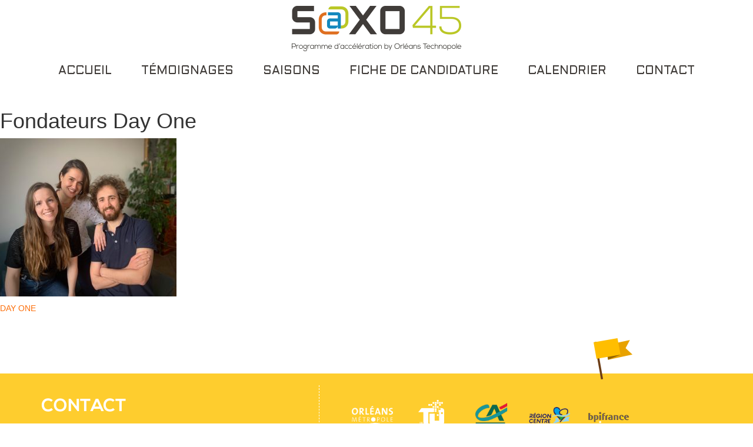

--- FILE ---
content_type: text/html; charset=UTF-8
request_url: https://www.saxo45.fr/entreprise/2020-2021/day-one/fondateurs-day-one/
body_size: 6152
content:
<!DOCTYPE html>
<html lang="fr-FR">
<head>
<meta charset="UTF-8">
<meta name="viewport" content="width=device-width, initial-scale=1">
<link rel="profile" href="http://gmpg.org/xfn/11">

<meta name='robots' content='index, follow, max-image-preview:large, max-snippet:-1, max-video-preview:-1' />

	<!-- This site is optimized with the Yoast SEO plugin v19.2 - https://yoast.com/wordpress/plugins/seo/ -->
	<title>Fondateurs Day One - Saxo45</title>
	<link rel="canonical" href="https://www.saxo45.fr/wp-content/uploads/2021/03/Fondateurs-Day-One.jpg" />
	<meta property="og:locale" content="fr_FR" />
	<meta property="og:type" content="article" />
	<meta property="og:title" content="Fondateurs Day One - Saxo45" />
	<meta property="og:url" content="https://www.saxo45.fr/wp-content/uploads/2021/03/Fondateurs-Day-One.jpg" />
	<meta property="og:site_name" content="Saxo45" />
	<meta property="article:modified_time" content="2021-03-22T12:37:17+00:00" />
	<meta property="og:image" content="https://www.saxo45.fr/wp-content/uploads/2021/03/Fondateurs-Day-One.jpg" />
	<meta property="og:image:width" content="3024" />
	<meta property="og:image:height" content="2712" />
	<meta property="og:image:type" content="image/jpeg" />
	<meta name="author" content="avillieu0958" />
	<meta name="twitter:card" content="summary" />
	<script type="application/ld+json" class="yoast-schema-graph">{"@context":"https://schema.org","@graph":[{"@type":"WebSite","@id":"https://www.saxo45.fr/#website","url":"https://www.saxo45.fr/","name":"Saxo45","description":"","potentialAction":[{"@type":"SearchAction","target":{"@type":"EntryPoint","urlTemplate":"https://www.saxo45.fr/?s={search_term_string}"},"query-input":"required name=search_term_string"}],"inLanguage":"fr-FR"},{"@type":"WebPage","@id":"https://www.saxo45.fr/wp-content/uploads/2021/03/Fondateurs-Day-One.jpg#webpage","url":"https://www.saxo45.fr/wp-content/uploads/2021/03/Fondateurs-Day-One.jpg","name":"Fondateurs Day One - Saxo45","isPartOf":{"@id":"https://www.saxo45.fr/#website"},"datePublished":"2021-03-22T12:31:23+00:00","dateModified":"2021-03-22T12:37:17+00:00","breadcrumb":{"@id":"https://www.saxo45.fr/wp-content/uploads/2021/03/Fondateurs-Day-One.jpg#breadcrumb"},"inLanguage":"fr-FR","potentialAction":[{"@type":"ReadAction","target":["https://www.saxo45.fr/wp-content/uploads/2021/03/Fondateurs-Day-One.jpg"]}]},{"@type":"BreadcrumbList","@id":"https://www.saxo45.fr/wp-content/uploads/2021/03/Fondateurs-Day-One.jpg#breadcrumb","itemListElement":[{"@type":"ListItem","position":1,"name":"Accueil","item":"https://www.saxo45.fr/"},{"@type":"ListItem","position":2,"name":"DAY ONE","item":"https://www.saxo45.fr/entreprise/2020-2021/day-one/"},{"@type":"ListItem","position":3,"name":"Fondateurs Day One"}]}]}</script>
	<!-- / Yoast SEO plugin. -->


<link rel='dns-prefetch' href='//assets.juicer.io' />
<link rel='dns-prefetch' href='//use.fontawesome.com' />
<link rel='dns-prefetch' href='//s.w.org' />
<link rel="alternate" type="application/rss+xml" title="Saxo45 &raquo; Flux" href="https://www.saxo45.fr/feed/" />
<script type="text/javascript">
window._wpemojiSettings = {"baseUrl":"https:\/\/s.w.org\/images\/core\/emoji\/14.0.0\/72x72\/","ext":".png","svgUrl":"https:\/\/s.w.org\/images\/core\/emoji\/14.0.0\/svg\/","svgExt":".svg","source":{"concatemoji":"https:\/\/www.saxo45.fr\/wp-includes\/js\/wp-emoji-release.min.js?ver=6.0.11"}};
/*! This file is auto-generated */
!function(e,a,t){var n,r,o,i=a.createElement("canvas"),p=i.getContext&&i.getContext("2d");function s(e,t){var a=String.fromCharCode,e=(p.clearRect(0,0,i.width,i.height),p.fillText(a.apply(this,e),0,0),i.toDataURL());return p.clearRect(0,0,i.width,i.height),p.fillText(a.apply(this,t),0,0),e===i.toDataURL()}function c(e){var t=a.createElement("script");t.src=e,t.defer=t.type="text/javascript",a.getElementsByTagName("head")[0].appendChild(t)}for(o=Array("flag","emoji"),t.supports={everything:!0,everythingExceptFlag:!0},r=0;r<o.length;r++)t.supports[o[r]]=function(e){if(!p||!p.fillText)return!1;switch(p.textBaseline="top",p.font="600 32px Arial",e){case"flag":return s([127987,65039,8205,9895,65039],[127987,65039,8203,9895,65039])?!1:!s([55356,56826,55356,56819],[55356,56826,8203,55356,56819])&&!s([55356,57332,56128,56423,56128,56418,56128,56421,56128,56430,56128,56423,56128,56447],[55356,57332,8203,56128,56423,8203,56128,56418,8203,56128,56421,8203,56128,56430,8203,56128,56423,8203,56128,56447]);case"emoji":return!s([129777,127995,8205,129778,127999],[129777,127995,8203,129778,127999])}return!1}(o[r]),t.supports.everything=t.supports.everything&&t.supports[o[r]],"flag"!==o[r]&&(t.supports.everythingExceptFlag=t.supports.everythingExceptFlag&&t.supports[o[r]]);t.supports.everythingExceptFlag=t.supports.everythingExceptFlag&&!t.supports.flag,t.DOMReady=!1,t.readyCallback=function(){t.DOMReady=!0},t.supports.everything||(n=function(){t.readyCallback()},a.addEventListener?(a.addEventListener("DOMContentLoaded",n,!1),e.addEventListener("load",n,!1)):(e.attachEvent("onload",n),a.attachEvent("onreadystatechange",function(){"complete"===a.readyState&&t.readyCallback()})),(e=t.source||{}).concatemoji?c(e.concatemoji):e.wpemoji&&e.twemoji&&(c(e.twemoji),c(e.wpemoji)))}(window,document,window._wpemojiSettings);
</script>
<style type="text/css">
img.wp-smiley,
img.emoji {
	display: inline !important;
	border: none !important;
	box-shadow: none !important;
	height: 1em !important;
	width: 1em !important;
	margin: 0 0.07em !important;
	vertical-align: -0.1em !important;
	background: none !important;
	padding: 0 !important;
}
</style>
	<link rel='stylesheet' id='juicerstyle-css'  href='//assets.juicer.io/embed.css?ver=6.0.11' type='text/css' media='all' />
<link rel='stylesheet' id='wp-block-library-css'  href='https://www.saxo45.fr/wp-includes/css/dist/block-library/style.min.css?ver=6.0.11' type='text/css' media='all' />
<style id='global-styles-inline-css' type='text/css'>
body{--wp--preset--color--black: #000000;--wp--preset--color--cyan-bluish-gray: #abb8c3;--wp--preset--color--white: #ffffff;--wp--preset--color--pale-pink: #f78da7;--wp--preset--color--vivid-red: #cf2e2e;--wp--preset--color--luminous-vivid-orange: #ff6900;--wp--preset--color--luminous-vivid-amber: #fcb900;--wp--preset--color--light-green-cyan: #7bdcb5;--wp--preset--color--vivid-green-cyan: #00d084;--wp--preset--color--pale-cyan-blue: #8ed1fc;--wp--preset--color--vivid-cyan-blue: #0693e3;--wp--preset--color--vivid-purple: #9b51e0;--wp--preset--gradient--vivid-cyan-blue-to-vivid-purple: linear-gradient(135deg,rgba(6,147,227,1) 0%,rgb(155,81,224) 100%);--wp--preset--gradient--light-green-cyan-to-vivid-green-cyan: linear-gradient(135deg,rgb(122,220,180) 0%,rgb(0,208,130) 100%);--wp--preset--gradient--luminous-vivid-amber-to-luminous-vivid-orange: linear-gradient(135deg,rgba(252,185,0,1) 0%,rgba(255,105,0,1) 100%);--wp--preset--gradient--luminous-vivid-orange-to-vivid-red: linear-gradient(135deg,rgba(255,105,0,1) 0%,rgb(207,46,46) 100%);--wp--preset--gradient--very-light-gray-to-cyan-bluish-gray: linear-gradient(135deg,rgb(238,238,238) 0%,rgb(169,184,195) 100%);--wp--preset--gradient--cool-to-warm-spectrum: linear-gradient(135deg,rgb(74,234,220) 0%,rgb(151,120,209) 20%,rgb(207,42,186) 40%,rgb(238,44,130) 60%,rgb(251,105,98) 80%,rgb(254,248,76) 100%);--wp--preset--gradient--blush-light-purple: linear-gradient(135deg,rgb(255,206,236) 0%,rgb(152,150,240) 100%);--wp--preset--gradient--blush-bordeaux: linear-gradient(135deg,rgb(254,205,165) 0%,rgb(254,45,45) 50%,rgb(107,0,62) 100%);--wp--preset--gradient--luminous-dusk: linear-gradient(135deg,rgb(255,203,112) 0%,rgb(199,81,192) 50%,rgb(65,88,208) 100%);--wp--preset--gradient--pale-ocean: linear-gradient(135deg,rgb(255,245,203) 0%,rgb(182,227,212) 50%,rgb(51,167,181) 100%);--wp--preset--gradient--electric-grass: linear-gradient(135deg,rgb(202,248,128) 0%,rgb(113,206,126) 100%);--wp--preset--gradient--midnight: linear-gradient(135deg,rgb(2,3,129) 0%,rgb(40,116,252) 100%);--wp--preset--duotone--dark-grayscale: url('#wp-duotone-dark-grayscale');--wp--preset--duotone--grayscale: url('#wp-duotone-grayscale');--wp--preset--duotone--purple-yellow: url('#wp-duotone-purple-yellow');--wp--preset--duotone--blue-red: url('#wp-duotone-blue-red');--wp--preset--duotone--midnight: url('#wp-duotone-midnight');--wp--preset--duotone--magenta-yellow: url('#wp-duotone-magenta-yellow');--wp--preset--duotone--purple-green: url('#wp-duotone-purple-green');--wp--preset--duotone--blue-orange: url('#wp-duotone-blue-orange');--wp--preset--font-size--small: 13px;--wp--preset--font-size--medium: 20px;--wp--preset--font-size--large: 36px;--wp--preset--font-size--x-large: 42px;}.has-black-color{color: var(--wp--preset--color--black) !important;}.has-cyan-bluish-gray-color{color: var(--wp--preset--color--cyan-bluish-gray) !important;}.has-white-color{color: var(--wp--preset--color--white) !important;}.has-pale-pink-color{color: var(--wp--preset--color--pale-pink) !important;}.has-vivid-red-color{color: var(--wp--preset--color--vivid-red) !important;}.has-luminous-vivid-orange-color{color: var(--wp--preset--color--luminous-vivid-orange) !important;}.has-luminous-vivid-amber-color{color: var(--wp--preset--color--luminous-vivid-amber) !important;}.has-light-green-cyan-color{color: var(--wp--preset--color--light-green-cyan) !important;}.has-vivid-green-cyan-color{color: var(--wp--preset--color--vivid-green-cyan) !important;}.has-pale-cyan-blue-color{color: var(--wp--preset--color--pale-cyan-blue) !important;}.has-vivid-cyan-blue-color{color: var(--wp--preset--color--vivid-cyan-blue) !important;}.has-vivid-purple-color{color: var(--wp--preset--color--vivid-purple) !important;}.has-black-background-color{background-color: var(--wp--preset--color--black) !important;}.has-cyan-bluish-gray-background-color{background-color: var(--wp--preset--color--cyan-bluish-gray) !important;}.has-white-background-color{background-color: var(--wp--preset--color--white) !important;}.has-pale-pink-background-color{background-color: var(--wp--preset--color--pale-pink) !important;}.has-vivid-red-background-color{background-color: var(--wp--preset--color--vivid-red) !important;}.has-luminous-vivid-orange-background-color{background-color: var(--wp--preset--color--luminous-vivid-orange) !important;}.has-luminous-vivid-amber-background-color{background-color: var(--wp--preset--color--luminous-vivid-amber) !important;}.has-light-green-cyan-background-color{background-color: var(--wp--preset--color--light-green-cyan) !important;}.has-vivid-green-cyan-background-color{background-color: var(--wp--preset--color--vivid-green-cyan) !important;}.has-pale-cyan-blue-background-color{background-color: var(--wp--preset--color--pale-cyan-blue) !important;}.has-vivid-cyan-blue-background-color{background-color: var(--wp--preset--color--vivid-cyan-blue) !important;}.has-vivid-purple-background-color{background-color: var(--wp--preset--color--vivid-purple) !important;}.has-black-border-color{border-color: var(--wp--preset--color--black) !important;}.has-cyan-bluish-gray-border-color{border-color: var(--wp--preset--color--cyan-bluish-gray) !important;}.has-white-border-color{border-color: var(--wp--preset--color--white) !important;}.has-pale-pink-border-color{border-color: var(--wp--preset--color--pale-pink) !important;}.has-vivid-red-border-color{border-color: var(--wp--preset--color--vivid-red) !important;}.has-luminous-vivid-orange-border-color{border-color: var(--wp--preset--color--luminous-vivid-orange) !important;}.has-luminous-vivid-amber-border-color{border-color: var(--wp--preset--color--luminous-vivid-amber) !important;}.has-light-green-cyan-border-color{border-color: var(--wp--preset--color--light-green-cyan) !important;}.has-vivid-green-cyan-border-color{border-color: var(--wp--preset--color--vivid-green-cyan) !important;}.has-pale-cyan-blue-border-color{border-color: var(--wp--preset--color--pale-cyan-blue) !important;}.has-vivid-cyan-blue-border-color{border-color: var(--wp--preset--color--vivid-cyan-blue) !important;}.has-vivid-purple-border-color{border-color: var(--wp--preset--color--vivid-purple) !important;}.has-vivid-cyan-blue-to-vivid-purple-gradient-background{background: var(--wp--preset--gradient--vivid-cyan-blue-to-vivid-purple) !important;}.has-light-green-cyan-to-vivid-green-cyan-gradient-background{background: var(--wp--preset--gradient--light-green-cyan-to-vivid-green-cyan) !important;}.has-luminous-vivid-amber-to-luminous-vivid-orange-gradient-background{background: var(--wp--preset--gradient--luminous-vivid-amber-to-luminous-vivid-orange) !important;}.has-luminous-vivid-orange-to-vivid-red-gradient-background{background: var(--wp--preset--gradient--luminous-vivid-orange-to-vivid-red) !important;}.has-very-light-gray-to-cyan-bluish-gray-gradient-background{background: var(--wp--preset--gradient--very-light-gray-to-cyan-bluish-gray) !important;}.has-cool-to-warm-spectrum-gradient-background{background: var(--wp--preset--gradient--cool-to-warm-spectrum) !important;}.has-blush-light-purple-gradient-background{background: var(--wp--preset--gradient--blush-light-purple) !important;}.has-blush-bordeaux-gradient-background{background: var(--wp--preset--gradient--blush-bordeaux) !important;}.has-luminous-dusk-gradient-background{background: var(--wp--preset--gradient--luminous-dusk) !important;}.has-pale-ocean-gradient-background{background: var(--wp--preset--gradient--pale-ocean) !important;}.has-electric-grass-gradient-background{background: var(--wp--preset--gradient--electric-grass) !important;}.has-midnight-gradient-background{background: var(--wp--preset--gradient--midnight) !important;}.has-small-font-size{font-size: var(--wp--preset--font-size--small) !important;}.has-medium-font-size{font-size: var(--wp--preset--font-size--medium) !important;}.has-large-font-size{font-size: var(--wp--preset--font-size--large) !important;}.has-x-large-font-size{font-size: var(--wp--preset--font-size--x-large) !important;}
</style>
<link rel='stylesheet' id='kl_testimonials/frontend/kl_testimonials-css'  href='https://www.saxo45.fr/wp-content/plugins/kl-testimonials/assets/dist/css/front.css?ver=6.0.11' type='text/css' media='all' />
<link rel='stylesheet' id='kl_testimonials/slick/kl_testimonials-css'  href='https://www.saxo45.fr/wp-content/plugins/kl-testimonials/assets/dist/vendor/slick.css?ver=6.0.11' type='text/css' media='all' />
<link rel='stylesheet' id='kl_testimonials/slick-theme/kl_testimonials-css'  href='https://www.saxo45.fr/wp-content/plugins/kl-testimonials/assets/dist/vendor/slick-theme.css?ver=6.0.11' type='text/css' media='all' />
<link rel='stylesheet' id='wp-pagenavi-css'  href='https://www.saxo45.fr/wp-content/plugins/wp-pagenavi/pagenavi-css.css?ver=2.70' type='text/css' media='all' />
<link rel='stylesheet' id='parent-style-css'  href='https://www.saxo45.fr/wp-content/themes/kreenoot/style.css?ver=6.0.11' type='text/css' media='all' />
<link rel='stylesheet' id='kreenoot-style-css'  href='https://www.saxo45.fr/wp-content/themes/kreenoot-child/style.css?ver=6.0.11' type='text/css' media='all' />
<link rel='stylesheet' id='bootstrap-css-css'  href='https://www.saxo45.fr/wp-content/themes/kreenoot/css/bootstrap.min.css?ver=20160923' type='text/css' media='all' />
<link rel='stylesheet' id='bootstrap-slick-css-css'  href='https://www.saxo45.fr/wp-content/themes/kreenoot/css/slick.css?ver=20170411' type='text/css' media='all' />
<link rel='stylesheet' id='bootstrap-slick-theme-css'  href='https://www.saxo45.fr/wp-content/themes/kreenoot/css/slick-theme.css?ver=20170411' type='text/css' media='all' />
<link rel='stylesheet' id='bootstrap-layout-css'  href='https://www.saxo45.fr/wp-content/themes/kreenoot/css/layout.css?ver=20170410' type='text/css' media='all' />
<link rel='stylesheet' id='bootstrap-dl-menu-css'  href='https://www.saxo45.fr/wp-content/themes/kreenoot/css/component.css?ver=20170411' type='text/css' media='all' />
<script type='text/javascript' src='https://www.saxo45.fr/wp-includes/js/jquery/jquery.min.js?ver=3.6.0' id='jquery-core-js'></script>
<script type='text/javascript' src='https://www.saxo45.fr/wp-includes/js/jquery/jquery-migrate.min.js?ver=3.3.2' id='jquery-migrate-js'></script>
<script type='text/javascript' src='//assets.juicer.io/embed-no-jquery.js?ver=6.0.11' id='juicerembed-js'></script>
<link rel="https://api.w.org/" href="https://www.saxo45.fr/wp-json/" /><link rel="alternate" type="application/json" href="https://www.saxo45.fr/wp-json/wp/v2/media/498" /><link rel="EditURI" type="application/rsd+xml" title="RSD" href="https://www.saxo45.fr/xmlrpc.php?rsd" />
<link rel="wlwmanifest" type="application/wlwmanifest+xml" href="https://www.saxo45.fr/wp-includes/wlwmanifest.xml" /> 
<link rel='shortlink' href='https://www.saxo45.fr/?p=498' />
<link rel="alternate" type="application/json+oembed" href="https://www.saxo45.fr/wp-json/oembed/1.0/embed?url=https%3A%2F%2Fwww.saxo45.fr%2Fentreprise%2F2020-2021%2Fday-one%2Ffondateurs-day-one%2F" />
<link rel="alternate" type="text/xml+oembed" href="https://www.saxo45.fr/wp-json/oembed/1.0/embed?url=https%3A%2F%2Fwww.saxo45.fr%2Fentreprise%2F2020-2021%2Fday-one%2Ffondateurs-day-one%2F&#038;format=xml" />
<link href="https://fonts.googleapis.com/css?family=Roboto:100,300,400,500,700,900" rel="stylesheet"><link href="https://fonts.googleapis.com/css?family=Aldrich" rel="stylesheet"><link rel="icon" href="https://www.saxo45.fr/wp-content/uploads/2022/07/favicon-saxo45.png" sizes="32x32" />
<link rel="icon" href="https://www.saxo45.fr/wp-content/uploads/2022/07/favicon-saxo45.png" sizes="192x192" />
<link rel="apple-touch-icon" href="https://www.saxo45.fr/wp-content/uploads/2022/07/favicon-saxo45.png" />
<meta name="msapplication-TileImage" content="https://www.saxo45.fr/wp-content/uploads/2022/07/favicon-saxo45.png" />
</head>

<body class="attachment attachment-template-default single single-attachment postid-498 attachmentid-498 attachment-jpeg">
<div id="page" class="site">
	<a class="skip-link screen-reader-text" href="#content">Skip to content</a>

	<header id="masthead" class="site-header" role="banner">
		<div class="logo">
			<a href="https://www.saxo45.fr/" rel="home"><img src="https://www.saxo45.fr/wp-content/themes/kreenoot/images/logo.png" alt="Logo S@xo45"></a>

		</div><!-- .site-branding -->

		<nav id="site-navigation" class="main-navigation" role="navigation">
			<button class="menu-toggle" aria-controls="primary-menu" aria-expanded="false">Primary Menu</button>
			<div class="menu-menu-principal-container"><ul id="primary-menu" class="menu"><li id="menu-item-8" class="menu-item menu-item-type-post_type menu-item-object-page menu-item-home menu-item-8"><a href="https://www.saxo45.fr/">Accueil</a></li>
<li id="menu-item-17" class="menu-item menu-item-type-post_type menu-item-object-page menu-item-17"><a href="https://www.saxo45.fr/temoignages/">Témoignages</a></li>
<li id="menu-item-436" class="menu-item menu-item-type-post_type menu-item-object-page menu-item-has-children menu-item-436"><a href="https://www.saxo45.fr/saisons/">Saisons</a>
<ul class="sub-menu">
	<li id="menu-item-1049" class="menu-item menu-item-type-taxonomy menu-item-object-saison menu-item-1049"><a href="https://www.saxo45.fr/entreprise/2024-2025/">2024-2025</a></li>
	<li id="menu-item-915" class="menu-item menu-item-type-taxonomy menu-item-object-saison menu-item-915"><a href="https://www.saxo45.fr/entreprise/2023-2024/">2023-2024</a></li>
	<li id="menu-item-721" class="menu-item menu-item-type-taxonomy menu-item-object-saison menu-item-721"><a href="https://www.saxo45.fr/entreprise/2022-2023/">2022-2023</a></li>
	<li id="menu-item-621" class="menu-item menu-item-type-taxonomy menu-item-object-saison menu-item-621"><a href="https://www.saxo45.fr/entreprise/2021-2022/">2021-2022</a></li>
	<li id="menu-item-422" class="menu-item menu-item-type-taxonomy menu-item-object-saison menu-item-422"><a href="https://www.saxo45.fr/entreprise/2020-2021/">2020-2021</a></li>
	<li id="menu-item-340" class="menu-item menu-item-type-taxonomy menu-item-object-saison menu-item-340"><a href="https://www.saxo45.fr/entreprise/2019-2020/">2019-2020</a></li>
	<li id="menu-item-421" class="menu-item menu-item-type-taxonomy menu-item-object-saison menu-item-421"><a href="https://www.saxo45.fr/entreprise/2018-2019/">2018-2019</a></li>
	<li id="menu-item-202" class="menu-item menu-item-type-taxonomy menu-item-object-saison menu-item-202"><a href="https://www.saxo45.fr/entreprise/2017-2018/">2017-2018</a></li>
	<li id="menu-item-51" class="menu-item menu-item-type-taxonomy menu-item-object-saison menu-item-51"><a href="https://www.saxo45.fr/entreprise/2016-2017/">2016-2017</a></li>
</ul>
</li>
<li id="menu-item-15" class="menu-item menu-item-type-post_type menu-item-object-page menu-item-15"><a href="https://www.saxo45.fr/accueil/fiche-de-pre-inscription/">Fiche de candidature</a></li>
<li id="menu-item-542" class="menu-item menu-item-type-custom menu-item-object-custom menu-item-home menu-item-542"><a href="https://www.saxo45.fr/#calendrier">Calendrier</a></li>
<li id="menu-item-14" class="menu-item menu-item-type-post_type menu-item-object-page menu-item-14"><a href="https://www.saxo45.fr/contact/">Contact</a></li>
</ul></div>		</nav><!-- #site-navigation -->

		<nav id="dl-menu" class="dl-menuwrapper">
			<button class="dl-trigger">Open menu</button>
			<ul id="mobile" class="dl-menu"><li class="menu-item menu-item-type-post_type menu-item-object-page menu-item-home menu-item-8"><a href="https://www.saxo45.fr/">Accueil</a></li>
<li class="menu-item menu-item-type-post_type menu-item-object-page menu-item-17"><a href="https://www.saxo45.fr/temoignages/">Témoignages</a></li>
<li class="menu-item menu-item-type-post_type menu-item-object-page menu-item-has-children menu-item-436"><a href="https://www.saxo45.fr/saisons/">Saisons</a>
<ul class="sub-menu">
	<li class="menu-item menu-item-type-taxonomy menu-item-object-saison menu-item-1049"><a href="https://www.saxo45.fr/entreprise/2024-2025/">2024-2025</a></li>
	<li class="menu-item menu-item-type-taxonomy menu-item-object-saison menu-item-915"><a href="https://www.saxo45.fr/entreprise/2023-2024/">2023-2024</a></li>
	<li class="menu-item menu-item-type-taxonomy menu-item-object-saison menu-item-721"><a href="https://www.saxo45.fr/entreprise/2022-2023/">2022-2023</a></li>
	<li class="menu-item menu-item-type-taxonomy menu-item-object-saison menu-item-621"><a href="https://www.saxo45.fr/entreprise/2021-2022/">2021-2022</a></li>
	<li class="menu-item menu-item-type-taxonomy menu-item-object-saison menu-item-422"><a href="https://www.saxo45.fr/entreprise/2020-2021/">2020-2021</a></li>
	<li class="menu-item menu-item-type-taxonomy menu-item-object-saison menu-item-340"><a href="https://www.saxo45.fr/entreprise/2019-2020/">2019-2020</a></li>
	<li class="menu-item menu-item-type-taxonomy menu-item-object-saison menu-item-421"><a href="https://www.saxo45.fr/entreprise/2018-2019/">2018-2019</a></li>
	<li class="menu-item menu-item-type-taxonomy menu-item-object-saison menu-item-202"><a href="https://www.saxo45.fr/entreprise/2017-2018/">2017-2018</a></li>
	<li class="menu-item menu-item-type-taxonomy menu-item-object-saison menu-item-51"><a href="https://www.saxo45.fr/entreprise/2016-2017/">2016-2017</a></li>
</ul>
</li>
<li class="menu-item menu-item-type-post_type menu-item-object-page menu-item-15"><a href="https://www.saxo45.fr/accueil/fiche-de-pre-inscription/">Fiche de candidature</a></li>
<li class="menu-item menu-item-type-custom menu-item-object-custom menu-item-home menu-item-542"><a href="https://www.saxo45.fr/#calendrier">Calendrier</a></li>
<li class="menu-item menu-item-type-post_type menu-item-object-page menu-item-14"><a href="https://www.saxo45.fr/contact/">Contact</a></li>
</ul>		</nav><!-- #site-navigation -->
	</header><!-- #masthead -->

	<div id="content" class="site-content">

	<div id="primary" class="content-area">
		<main id="main" class="site-main" role="main">

		
<article id="post-498" class="post-498 attachment type-attachment status-inherit hentry">
	<header class="entry-header">
		<h1 class="entry-title">Fondateurs Day One</h1>	</header><!-- .entry-header -->

	<div class="entry-content">
		<p class="attachment"><a href='https://www.saxo45.fr/wp-content/uploads/2021/03/Fondateurs-Day-One.jpg'><img width="300" height="269" src="https://www.saxo45.fr/wp-content/uploads/2021/03/Fondateurs-Day-One-300x269.jpg" class="attachment-medium size-medium" alt="" loading="lazy" srcset="https://www.saxo45.fr/wp-content/uploads/2021/03/Fondateurs-Day-One-300x269.jpg 300w, https://www.saxo45.fr/wp-content/uploads/2021/03/Fondateurs-Day-One-768x689.jpg 768w, https://www.saxo45.fr/wp-content/uploads/2021/03/Fondateurs-Day-One-1024x918.jpg 1024w" sizes="(max-width: 300px) 100vw, 300px" /></a></p>
	</div><!-- .entry-content -->

	<footer class="entry-footer">
			</footer><!-- .entry-footer -->
</article><!-- #post-## -->

	<nav class="navigation post-navigation" aria-label="Publications">
		<h2 class="screen-reader-text">Navigation de l’article</h2>
		<div class="nav-links"><div class="nav-previous"><a href="https://www.saxo45.fr/entreprise/2020-2021/day-one/" rel="prev">DAY ONE</a></div></div>
	</nav>
		</main><!-- #main -->
	</div><!-- #primary -->


</div><!-- #content -->

<footer id="colophon" class="site-footer" role="contentinfo">
	<div class="container">
		<div class="row row-cols">

			<div id="left-footer" class="col-md-5 col-xs-12">
				<section id="text-2" class="widget widget_text"><h2 class="widget-title">Contact</h2>			<div class="textwidget"><p>&#8211; Anne VILLIEU</p>
<p>Responsable Pôle Entreprise et Entrepreneuriat<br />
anne.villieu@tech-orleans.fr &#8211; 02 38 69 80 56</p>
</div>
		</section>			</div><!-- .col-md-5 -->

			<div id="right-footer" class="col-md-7 col-xs-12">
				<div class="partenaires">
					<div class="col-container">

						<div class="col-1-sur-6 p-0-15">
							<img src="https://www.saxo45.fr/wp-content/themes/kreenoot/images/logo-partenaires-Orléans.png" alt="">
						</div><!-- .col-1-sur-6 -->

						<div class="col-1-sur-6 p-0-15">
							<img src="https://www.saxo45.fr/wp-content/themes/kreenoot/images/logo-partenaires-technopole-bl.png" alt="" class="to-logo">
						</div><!-- .col-1-sur-6 -->

						<div class="col-1-sur-6 p-0-15">
							<img src="https://www.saxo45.fr/wp-content/themes/kreenoot/images/logo-partenaires-CA.png" alt="">
						</div><!-- .col-1-sur-6 -->

						<div class="col-1-sur-6 p-0-15">
							<img src="https://www.saxo45.fr/wp-content/themes/kreenoot/images/logo-partenaires-Centre.png" alt="">
						</div><!-- .col-1-sur-6 -->

						<div class="col-1-sur-6 p-0-15 flag">
							<img src="https://www.saxo45.fr/wp-content/themes/kreenoot/images/logo-partenaires-bpi.png" alt="">
						</div><!-- .col-1-sur-6 -->

					</div><!-- .col-container -->

				</div><!-- .partenaires -->
				<div class="financeurs">
					<div class="col-container">
						<div class="col-1">
							<p>La Technopole d'Orléans est financé par :</p>
							<img src="https://www.saxo45.fr/wp-content/themes/kreenoot/images/logos-financeurs-2025.png" alt="">
						</div><!-- .col-1-sur-6 -->

					</div><!-- .col-container -->
				</div><!-- .partenaires -->
				<p><a href="https://www.saxo45.fr/mentions-legales/">Mentions Légales</a><a href="https://www.kiwik.com/" target="_blank" title="Kiwik" rel="nofollow"><img src="https://www.saxo45.fr/wp-content/themes/kreenoot/images/signature.png" alt="Kiwik" class="kwk-logo"></a></p>
			</div><!-- .col-md-7 -->

		</div><!-- .row -->
	</div><!-- .container -->
	<div class="site-info">

	</div><!-- .site-info -->
</footer><!-- #colophon -->
</div><!-- #page -->

<script type='text/javascript' src='https://www.saxo45.fr/wp-content/plugins/kl-testimonials/assets/dist/vendor/slick.min.js' id='kl_testimonials/slick/-js'></script>
<script type='text/javascript' id='kl_testimonials_loadmore-js-extra'>
/* <![CDATA[ */
var kl_testimonials_loadmore_params = {"ajaxurl":"https:\/\/www.saxo45.fr\/wp-admin\/admin-ajax.php","posts":"[]","current_page":"1","max_page":"0"};
var kl_testimonials = {"ajax_url":"https:\/\/www.saxo45.fr\/wp-admin\/admin-ajax.php","loading":"Loading"};
var kl_testimonials_loadmore_params = {"ajaxurl":"https:\/\/www.saxo45.fr\/wp-admin\/admin-ajax.php","posts":"[]","current_page":"1","max_page":"0"};
var kl_testimonials = {"ajax_url":"https:\/\/www.saxo45.fr\/wp-admin\/admin-ajax.php","loading":"Loading"};
var kl_testimonials_loadmore_params = {"ajaxurl":"https:\/\/www.saxo45.fr\/wp-admin\/admin-ajax.php","posts":"[]","current_page":"1","max_page":"0"};
var kl_testimonials = {"ajax_url":"https:\/\/www.saxo45.fr\/wp-admin\/admin-ajax.php","loading":"Loading"};
var kl_testimonials_loadmore_params = {"ajaxurl":"https:\/\/www.saxo45.fr\/wp-admin\/admin-ajax.php","posts":"[]","current_page":"1","max_page":"0"};
var kl_testimonials = {"ajax_url":"https:\/\/www.saxo45.fr\/wp-admin\/admin-ajax.php","loading":"Loading"};
var kl_testimonials_loadmore_params = {"ajaxurl":"https:\/\/www.saxo45.fr\/wp-admin\/admin-ajax.php","posts":"[]","current_page":"1","max_page":"0"};
var kl_testimonials = {"ajax_url":"https:\/\/www.saxo45.fr\/wp-admin\/admin-ajax.php","loading":"Loading"};
/* ]]> */
</script>
<script type='text/javascript' src='https://www.saxo45.fr/wp-content/plugins/kl-testimonials/assets/dist/js/front.min.js' id='kl_testimonials_loadmore-js'></script>
<script type='text/javascript' src='https://www.saxo45.fr/wp-content/themes/kreenoot-child/assets/js/app.js?ver=1.0.0' id='kreenoot-child-js'></script>
<script type='text/javascript' src='https://www.saxo45.fr/wp-content/themes/kreenoot-child/assets/js/fslightbox.js?ver=3.3.1' id='kl-fs-lightbox-js'></script>
<script type='text/javascript' src='https://www.saxo45.fr/wp-content/themes/kreenoot/js/navigation.js?ver=20151215' id='kreenoot-navigation-js'></script>
<script type='text/javascript' src='https://www.saxo45.fr/wp-content/themes/kreenoot/js/bootstrap.min.js?ver=20160923' id='bootstrap-js-js'></script>
<script type='text/javascript' src='https://www.saxo45.fr/wp-content/themes/kreenoot/js/skip-link-focus-fix.js?ver=20151215' id='kreenoot-skip-link-focus-fix-js'></script>
<script type='text/javascript' src='https://www.saxo45.fr/wp-content/themes/kreenoot/js/slick.min.js?ver=20170411' id='kreenoot-slick-js-js'></script>
<script type='text/javascript' src='https://www.saxo45.fr/wp-content/themes/kreenoot/js/modernizr.custom.js?ver=20170411' id='kreenoot-modernizr-js'></script>
<script type='text/javascript' src='https://www.saxo45.fr/wp-content/themes/kreenoot/js/jquery.dlmenu.js?ver=20170411' id='kreenoot-dlmenu-js-js'></script>
<script type='text/javascript' src='https://www.saxo45.fr/wp-content/themes/kreenoot/js/js-custom.js?ver=20170410' id='kreenoot-customJS-js'></script>
<script type='text/javascript' src='https://use.fontawesome.com/ca14a36f02.js?ver=20170411' id='kreenoot-fontaaawesome-js'></script>

</body>

</html>

--- FILE ---
content_type: text/css
request_url: https://www.saxo45.fr/wp-content/plugins/kl-testimonials/assets/dist/css/front.css?ver=6.0.11
body_size: 5691
content:
.kl_testimonials-header__flex{display:-ms-flexbox;display:flex;-ms-flex-align:center;align-items:center}.media-circle img,.media-circle__shadow img{width:100px;max-width:100px;border-radius:9999px !important}.media-circle__shadow img{box-shadow:0 10px 15px -3px rgba(0,0,0,0.1),0 4px 6px -2px rgba(0,0,0,0.05)}.kl_testimonials-infos{margin-left:1rem}.kl_testimonials-infos p{margin:0}.kl_testimonials-infos .kl_testimonials-name{font-weight:bold}.kl_testimonials-infos .kl_testimonials-position{font-style:italic}.testimonial:not(:first-child){margin-top:4rem}.testimonial:not(:first-child) .kl_testimonials-content__bubble{margin-top:2.5rem}.kl_testimonials-content__bubble{padding:1.5rem;border:2px solid var(--principal-color);position:relative;margin-bottom:2.5rem}.kl_testimonials-content__bubble::after{content:url("../images/quote.svg");position:absolute;right:0}.kl_testimonials-content__bubble::before{content:'';width:0;height:0;border-top:25px solid var(--principal-color);border-right:25px solid transparent;position:absolute;left:50px;bottom:-25px}.kl_testimonials_form{display:-ms-flexbox;display:flex;-ms-flex-flow:row wrap;flex-flow:row wrap}.kl_testimonials_form .group-btn{display:-ms-flexbox;display:flex;-ms-flex-align:center;align-items:center}.kl_testimonials_form .group-btn .kl_testimonials_success{color:#2ecc71;margin-left:1rem}.kl_testimonials_form .group-btn .kl_testimonials_error{color:#e74c3c;margin-left:1rem}.input-group{-ms-flex:1 1 100%;flex:1 1 100%;margin-bottom:1rem}.input-group__help{font-size:.875rem;color:#4A5568}.input-group.input-group__half{-ms-flex-preferred-size:50%;flex-basis:50%;max-width:50%}.input-group.input-group__third{-ms-flex-preferred-size:calc(100% / 3);flex-basis:calc(100% / 3);max-width:calc(100% / 3)}.kl_testimonials.theme_carousel{display:-ms-flexbox !important;display:flex !important;-ms-flex-direction:row !important;flex-direction:row !important}@media (max-width: 769px){.kl_testimonials.theme_carousel{-ms-flex-direction:column !important;flex-direction:column !important}}.kl_testimonials.theme_carousel .kl_testimonials-header__slick{height:100%}.kl_testimonials.theme_carousel .kl_testimonials-header__slick .slick-list{height:100% !important}.kl_testimonials.theme_carousel .kl_testimonials-header__slick .slick-list .slick-track{height:100%}.kl_testimonials.theme_carousel .kl_testimonials-header__carousel{width:50%;height:500px !important;position:relative}@media (max-width: 769px){.kl_testimonials.theme_carousel .kl_testimonials-header__carousel{width:100%}}.kl_testimonials.theme_carousel .kl_testimonials-header{display:-ms-flexbox;display:flex;-ms-flex-direction:row;flex-direction:row;height:100%}.kl_testimonials.theme_carousel .kl_testimonials-header .media-big__side{height:100%;width:200px;max-width:200px}.kl_testimonials.theme_carousel .kl_testimonials-header .media-big__side img{object-fit:cover;height:100%}.kl_testimonials.theme_carousel .kl_testimonials-header .kl_testimonials-infos__carousel{display:-ms-flexbox;display:flex;-ms-flex-align:end;align-items:flex-end;margin-bottom:37px}.kl_testimonials.theme_carousel .kl_testimonials-header .kl_testimonials-infos__carousel .kl_testimonials-meta{padding:0.5rem 1rem;width:-webkit-fit-content;width:-moz-fit-content;width:fit-content;margin:0;background-color:var(--principal-color);color:var(--font-color)}.kl_testimonials.theme_carousel .kl_testimonials-content__carousel{width:50%;display:-ms-flexbox;display:flex;-ms-flex-direction:column;flex-direction:column;-ms-flex-pack:center;justify-content:center;-ms-flex-align:center;align-items:center;text-align:center}@media (max-width: 769px){.kl_testimonials.theme_carousel .kl_testimonials-content__carousel{width:100%}}.kl_testimonials.theme_carousel .kl_testimonials-content__carousel .kl_testimonials-content__slick{width:100%;position:relative;height:-webkit-min-content;height:-moz-min-content;height:min-content}.kl_testimonials.theme_carousel .kl_testimonials-content__carousel .kl_testimonials-content__slick::before{content:"";display:block;position:absolute;top:0;left:-45px;height:100%;width:2px;background-color:var(--principal-color)}.kl_testimonials.theme_carousel .kl_testimonials-content__carousel .kl_testimonials-content__slick::after{content:"";display:block;position:absolute;transform:translate(-50%, -50%) rotate(45deg) skew(10deg, 10deg);top:50%;left:-45px;height:24px;width:24px;border:2px solid var(--principal-color);border-bottom-color:var(--principal-color);border-left-color:var(--principal-color);border-bottom-color:#fff;border-left-color:#fff;background-color:#fff}@media (max-width: 769px){.kl_testimonials.theme_carousel .kl_testimonials-content__carousel .kl_testimonials-content__slick{margin-top:4rem;padding-top:4rem}.kl_testimonials.theme_carousel .kl_testimonials-content__carousel .kl_testimonials-content__slick::before{content:"";display:block;position:absolute;top:0;left:0;height:2px;width:100%;background-color:var(--principal-color)}.kl_testimonials.theme_carousel .kl_testimonials-content__carousel .kl_testimonials-content__slick::after{content:"";display:block;position:absolute;transform:translate(-50%, -50%) rotate(45deg) skew(10deg, 10deg);top:0;left:50%;height:24px;width:24px;border:2px solid var(--principal-color);border-left-color:#fff;border-top-color:#fff;background-color:#fff}}.kl_testimonials.theme_carousel .kl_testimonials__carousel-arrow{position:absolute;bottom:0.5%;left:200px}@media (max-width: 769px){.kl_testimonials.theme_carousel .kl_testimonials__carousel-arrow{bottom:3px}}.kl_testimonials.theme_carousel .kl_testimonials__carousel-arrow span{padding:0.5rem 1rem;background-color:var(--principal-color);color:#fff;cursor:pointer;transition:all 0.4s}.kl_testimonials.theme_carousel .kl_testimonials__carousel-arrow span:hover{color:#000}.spinner{display:inline-block;width:100%;height:80px;display:-ms-flexbox;display:flex;-ms-flex-pack:center;justify-content:center;-ms-flex-align:center;align-items:center}.spinner:after{content:" ";display:block;width:64px;height:64px;margin:8px;border-radius:50%;border:6px solid #000;border-color:#000 transparent #000 transparent;animation:lds-dual-ring 1.2s linear infinite}@keyframes lds-dual-ring{0%{transform:rotate(0deg)}100%{transform:rotate(360deg)}}.kl_testimonials-error-message{display:-ms-flexbox;display:flex;-ms-flex-direction:column;flex-direction:column;-ms-flex-pack:center;justify-content:center;-ms-flex-align:center;align-items:center;width:100%;box-shadow:0 20px 25px -5px rgba(0,0,0,0.1),0 10px 10px -5px rgba(0,0,0,0.04);background-color:#FFF;border-radius:.25rem}.kl_testimonials-error-message h3{text-align:center;border-bottom:2px solid #cbd5e0;width:100%;margin:1rem !important}.kl_testimonials-error-message .bold{font-weight:bold}

/*# sourceMappingURL=[data-uri] */


--- FILE ---
content_type: text/css
request_url: https://www.saxo45.fr/wp-content/themes/kreenoot-child/style.css?ver=6.0.11
body_size: 808
content:
/*Theme Name: Kreenoot Child
Theme URI: http://krealab.fr/
Description: Thème enfant du thème Kreenoot
Author: Votre nom ici
Author URI: http://krealab.fr/
Template: kreenoot
Version: 0.1.0
*/

:focus {
  outline: none !important;
}

blockquote.testimonial {
  background: 0 0;
  margin: 10px auto;
  min-height: 80px;
  border: 0;
  padding: 10px;
  text-align: center;
}

.kl_testimonials.theme_list .kl_testimonials-infos {
  margin-left: 0;
  margin-bottom: 10px;
}

.kl_testimonials.theme_list .kl_testimonials-infos span {
  width: 100%;
  display: block;
}

.testimonial__separator {
  position: relative;
  clear: both;
}

.testimonial__separator::before {
  content: "";
  position: absolute;
  bottom: 0;
  left: 25%;
  height: 1px;
  width: 50%;
  background-color: #555555;
}

.kl_testimonials-header__flex {
  float: left;
  max-width: 50%;
  padding-right: 15px;
}

.media-circle img,
.media-circle__shadow img {
  width: auto;
  max-width: 150px;
  border-radius: 5px !important;
  margin: 0 10px 10px 0;
}

.testimonials-carousel .kl_testimonials .media-circle img,
.testimonials-carousel .kl_testimonials .media-circle__shadow img {
  width: auto;
  max-width: 100px;
}

.testimonials-carousel .kl_testimonials .kl_testimonials-infos {
  display: flex;
  flex-direction: row;
  justify-content: center;
  align-items: center;
}

.testimonials-carousel .kl_testimonials .kl_testimonials-infos > cite {
  width: 50%;
  padding: 0 15px;
  text-align: left;
}

.testimonials-carousel .kl_testimonials .kl_testimonials-infos > span {
  width: auto;
  padding: 0 15px;
  width: 50%;
  text-align: right;
}

.testimonials-carousel .kl_testimonials .kl_testimonials-infos > span img {
  margin-left: auto;
  border-radius: 999px !important;
}

#colophon .row-cols {
  display: flex;
  align-items: stretch;
  flex-wrap: wrap;
}

.partenaires .col-container {
  display: flex;
  justify-content: flex-start;
  gap: 15px 0;
}
@media screen and (max-width: 768px) {
  .partenaires .col-container {
    padding: 25px;
  }
}

.partenaires .col-1-sur-6 {
  float: none;
  display: flex;
  align-items: center;
  justify-content: center;
}

.partenaires img {
  max-height: 60px;
  width: auto;
}

.partenaires img.to-logo {
  max-height: 60px;
  width: auto;
}

.financeurs .col-container {
  padding: 0 25px 25px;
}

.financeurs .col-container p {
  text-align: left;
  width: fit-content;
  font-family: "NexaLight", sans-serif;
  margin: 0;
}

.financeurs .col-container img {
  max-height: 60px;
}

@media screen and (max-width: 992px) {
  .kl_testimonials-header__flex {
    float: none;
    max-width: 100%;
    padding-right: 0;
    justify-content: center;
    margin-bottom: 15px;
  }
  .media-circle img,
  .media-circle__shadow img {
    border-radius: 5px !important;
  }
}

.kwk-logo {
    max-width: 35px;
    height: auto;
}


--- FILE ---
content_type: text/css
request_url: https://www.saxo45.fr/wp-content/themes/kreenoot/css/layout.css?ver=20170410
body_size: 3213
content:
/*--------------------------------------------------------------

>>> TABLE OF CONTENTS:

----------------------------------------------------------------

# FONTS

# BUTTONS

# BASE

# NAVIGATION

# NAVIGATION MOBILE

# LOGO

# HEADINGS

# CONTENT

# CORNER

# TESTIMONIALS

# FOOTER

# CAROUSEL

# LIST LINK

# PAGE ENTREPRISE



--------------------------------------------------------------*/



/**

 * FONTS

 */



@font-face {

font-family: 'NexaLight';

src: url('../fonts/Nexa Light.otf') format('truetype');

}



@font-face {

font-family: 'NexaBold';

src: url('../fonts/Nexa Bold.otf') format('truetype');

}



/**

 * BUTTONS

 */



a{

	color: #fc700d;

	text-decoration: none;

}



a:hover{

	color: #fc700d;

	text-decoration: none;

}



a:focus{

	text-decoration: none;

}



a:visited{

	color: #fc700d;

	text-transform: none;

}



#page input[type="submit"]{

	border: 1px solid;

    border-color: #beca33;

    border-radius: 4px;

    background: transparent;

    box-shadow: none;

    color: #beca33;

    font-size: 12px;

    font-size: 1.75rem;

    line-height: 1;

    padding: .6em 1em;

    text-shadow: none;

    display: block !important;

    margin: 0 auto !important;

}



#page input[type="submit"]:hover{

	border: 1px solid;

    border-color: #beca33;

    border-radius: 4px;

    background: #beca33;

    box-shadow: none;

    color: #ffffff;

    font-size: 12px;

    font-size: 1.75rem;

    line-height: 1;

    padding: .6em 1em;

    text-shadow: none;

    display: block !important;

    margin: 0 auto !important;

}



#page .bouton-vert a{

	background-color: transparent;

	border: 1px solid #beca33;

	border-radius: 8px;

	text-transform: uppercase;

	font-family: 'NexaLight', sans-serif;

}



#page .bouton-vert a span{

	color: #beca33 !important;

}



#page .bouton-vert a:hover{

	background-color: #beca33;

	border: 1px solid #beca33;

	border-radius: 8px;

	text-transform: uppercase;



}



#page .bouton-vert a:hover span{

	color: #ffffff !important;

}



#page .bouton-vert-saison {

	text-align: center;

}



#page .bouton-vert-saison a{

	background-color: transparent;

	border: 1px solid #beca33;

	border-radius: 8px;

	padding: 10px 15px;

	display: inline-block;

	margin-bottom: 20px;

	text-decoration: none !important;

	text-transform: uppercase;

	font-family: 'NexaLight', sans-serif;

}



#page .bouton-vert-saison a{

	color: #beca33 !important;

}



#page .bouton-vert-saison a:hover{

	background-color: #beca33;

	border: 1px solid #beca33;

	border-radius: 8px;

	text-transform: uppercase;



}



#page .bouton-vert-saison a:hover{

	color: #ffffff !important;

}



/**

 * BASE

 */



.img-center img{

	display: block;

	margin: 0 auto 20px;

}



.left-col img{

	width: 75%;

	margin: 0 auto;

	display: block;

}



.left-col h3{

	background-color: #beca33;

	color: #ffffff;

	padding: 5px 5px;

}



.left-col p{

	padding: 0px 0px 0px 25px;

}



.left-col .legend{

	color: #ffffff;

	background-color: #0D8CC1;

	padding: 5px;

	width: 75%;

	margin: 0 auto;

}



.slick-track{

	display: flex;

}



.slick-slide{

	height: auto;

}



header{

	position: relative;

    z-index: 99;

}



.entry-content{

	margin: 0;

}



.hentry{

	margin: 0 !important;

}





body:not(.home) #primary{

	padding-bottom: 80px;

}



.green{

	color: #beca33;

	margin-top: 25px;

}



/**

 * NAVIGATION

 */



.main-navigation #primary-menu > li{

	padding-bottom: calc(1.5em + 10px);

}



.main-navigation ul ul{

	top: calc(48px + 1.5em);

	background-color: #ffffff;

}



#primary-menu{

    display: flex;

    justify-content: center;

}



#primary-menu li a{

	font-family: 'Aldrich', sans-serif;

	font-size: 20px;

	color: #403c39;

	text-decoration: none !important;

	text-transform: uppercase;

}



#primary-menu li a:hover{

	color: #beca33;

}



#primary-menu > li.current-menu-item > a::after,

#primary-menu > li.current-menu-parent > a::after{

	content: "";

	border-bottom: 2px dashed  #beca33;

	width: 100%;

	position: absolute;

	bottom: -.5em;

	left: 0;

}



#primary-menu li{

	padding:  10px 25px;

	position: relative;

}



#primary-menu li a{

	position: relative;

}



@media (max-width: 992px){

	.main-navigation{

		display: none;

	}

}



/**

 * NAVIGATION MOBILE

 */



#mobile{

	z-index: 999;

}



#mobile a{

	text-decoration: none !important;

}



@media (min-width: 993px){

	#dl-menu{

		display: none;

	}

}



.cycle-prev,

.cycle-next{

	padding: 15px 25px;

	display: none;

}



.easy-t-cycle-pager{

	display: none;

}



/**

 * LOGO

 */



.logo img{

	display: block;

	margin: 0 auto;

    padding: 10px 25px;

}



/**

 * HEADINGS

 */



.section-titre{

	text-align: center;

	text-transform: uppercase;

	color: #403c39;

	font-size: 30px;

	font-family: 'Aldrich', sans-serif;

}



#page h2 span{

	margin-bottom: 80px;

	display: block;

}



.section-titre h2{

	text-align: center !important;

	font-size: 46px;

}



.section-titre-white{

	text-align: center;

	text-transform: uppercase;

	color: #ffffff;

	font-family: 'Aldrich', sans-serif;

}



.section-titre-white h2{

	text-align: center !important;

	font-size: 46px;

}



#presentation .section-titre-white h2{

	font-size: 33px;

	text-shadow: 2px 2px 10px #000000;

}



.text-presentation{

	font-family: 'NexaLight', sans-serif;

	color: #ffffff;

	font-size: 32px;

}



#calendrier h2{

	text-align: left !important;

	margin-bottom: 0;

}



#calendrier h2 span{

	margin-bottom: 0;

}



#ressources .fl-rich-text span{

	margin-bottom: 15px;

	display: block;

}



@media (max-width: 768px){

	#page h2 span{

		margin-bottom: 20px;

	}



	#calendrier h2 span{

		margin-bottom: 5px;

	}

	.section-titre h2{

		font-size: 26px;

	}

	.section-titre-white h2{

		font-size: 26px;

	}



	#presentation .section-titre-white h2{

		font-size: 17px;

	}



	.text-presentation{

		font-size: 17px;

	}

}



/**

 * CONTENT

 */



.text-presentation strong{

	font-family: 'NexaBold', sans-serif;

}



.text-presentation span{

	background-color: #beca33;

	padding: 5px 10px;

}



#contenu ul,

#ressources ul{

	padding: 0 !important;

	margin: 0 !important;

	list-style-type: none;

}



#contenu ul li,

#ressources ul li{

	padding-left: 15px !important;

	background-image: url('../images/puce-verte.png');

	background-repeat: no-repeat;

	background-position: left top;

}



#calendrier strong{

	text-transform: uppercase;

	color: #beca33;

}



#calendrier .fl-rich-text > div > span{

	margin-bottom: 10px;

	display: block;

}



.text-justify{

	text-align: justify;

	font-family: 'NexaLight', sans-serif;

}



.text-center{

	text-align: center;

}



.text-justify p:first-of-type{

	text-indent: 30px;

}


.data-counter .fl-number-string .fl-number-int {
	font-family: 'Aldrich', sans-serif;
	font-size: 4rem;
}

.data-counter .fl-number-string .fl-number-after-text {
	font-family: 'NexaLight', sans-serif;
	font-size: 1.6rem;
}

#inscriptions-picto {
	position: absolute;
    top: 0;
    right: 0;
    transform: translateX(-50%);
	transition: all .3s;
	-webkit-transition: all .3s;
}

#inscriptions-picto:hover {
	opacity: 0.7;
}

@media (max-width: 768px){

	#inscriptions-picto {
		position: relative;
		transform: none;
	}

}


.title-picto-contenu {
	margin: 0 5px;
}

.title-picto-contenu h3 {
	color: #403c39;
	text-transform: uppercase;
    text-align: center;
    padding: 5px!important;
    font-family: 'NexaLight', sans-serif;
    font-size: 1.8rem!important;
	font-weight: 700;
	line-height: 1.5;
}

.linkedin-btn .fl-button-wrap a.fl-button i {
	font-size: 2.3em!important;
}

.linkedin-btn a.fl-button {
	padding: 5px 24px;
}


/**

 * CORNER

 */



#pour-qui .corner-color{

	position: relative;

	text-align: center;

	padding: 20px 0;

	font-family: 'NexaLight', sans-serif;

}



#pour-qui .fl-col-small:last-of-type .corner-color{

	padding: 10px 0;

}



#pour-qui .corner-color::before{

	content: url('../images/corner-left.png');

	position: absolute;

	bottom: 0;

	left: 10px;

}



#pour-qui .corner-color::after{

	content: url('../images/corner-right.png');

	position: absolute;

	top: 0;

	right: 10px;

}



.corner-color-saison{

	position: relative;

	text-align: center;

	padding: 20px 0;

	font-family: 'NexaLight', sans-serif;

	justify-content: center;

	display: flex;

	align-items: center;

	padding: 0 55px;

	margin-top: 33px;

	min-height: 80px;

	font-size: 17px;

}



.corner-color-saison::before{

	content: url('../images/corner-left.png');

	position: absolute;

	bottom: 0;

	left: 10px;

}



.corner-color-saison::after{

	content: url('../images/corner-right.png');

	position: absolute;

	top: 0;

	right: 10px;

}



#temoignage .fl-col-group{

	display: flex;

	justify-content: center;

	align-items: center;

}



#calendrier .corner-color{

	position: relative;

	padding: 20px 0 20px 30px;

	font-family: 'NexaLight', sans-serif;

}



#calendrier .corner-color::before{

	content: url('../images/corner-left.png');

	position: absolute;

	bottom: 0;

	left: 0px;

}



#calendrier .corner-color::after{

	content: url('../images/corner-right.png');

	position: absolute;

	top: 0;

	right: 0px;

}



.picto-form-pdf .fl-photo-img-png{

	transform: rotate(12deg);

	box-shadow: 5px 5px 20px rgba(0, 0, 0, .3);

}





@media (max-width: 768px){

	#temoignage .fl-col-group{

		display: flex;

		justify-content: center;

		align-items: center;

		flex-direction: column;

	}

}



/**

 * TESTIMONIALS

 */



.testimonial_body,

.testimonial_author{

	text-align: center;

}



.quote-top,

.quote-bottom{

	font-family: 'Aldrich';

	font-size: 28px;

	text-align: center;

	margin: 0;

}



.easy_t_clear{

	position: relative;

}



.easy_t_clear::after{

	content: "";

	position: absolute;

	bottom: 0;

	left: 25%;

	height: 1px;

	width: 50%;

	background-color: #555555;

}



.home .easy_t_clear{

	position: relative;

}



.home .easy_t_clear::after{

	content: "";

	position: absolute;

	bottom: 0;

	left: 25%;

	height: 1px;

	width: 50%;

	background-color: transparent;

}



.testimonial_body .more-link{

	display: none;

}

.testimonial__body { overflow: auto;}

.testimonial__body p {
	text-align: justify;
}

.testimonial__body p.quote-top,
.testimonial__body p.quote-bottom {
	text-align: center;
}

.testimonial__body .kl_testimonials-infos {
	text-align: center;
}


/**

 * FOOTER

 */



#colophon{

	background-color: #fecd2e;

	padding: 20px;

}



#colophon a{

	color: #403c39;
	font-family: "NexaLight", sans-serif;
	text-decoration: none !important;
    font-size: 13px;
}



#colophon a:hover{

	color: #ffffff;

}



#colophon .widget-title{

	color: #ffffff;

	text-transform: uppercase;

	font-family: "NexaBold", sans-serif;

}



#colophon .textwidget p{

	font-family: "NexaLight", sans-serif;

}





#colophon p img{

	margin-left: 10px;

}



#left-footer{

	border-right: 1px dashed #ffffff;

}



#right-footer p{

	display: flex;

	justify-content: center;
	align-items: center;

}



.col-container{

	padding: 25px;

}



.col-container::after{

	content: "";

	display: table;

	clear: both;

}



.col-1-sur-5{

	width: calc(100% / 5);

	float: left;

}



.col-1-sur-6{

	width: calc(100% / 6);

	float: left;

}

.p-0-15{
	padding-left: 15px;
	padding-right: 15px;
}

.p-0-7{
	padding-right: 7px;
}

.p-0-0-0-7{
	padding-left: 7px;
}



.flag{

	position: relative;

}



.flag::before{

	content: url('../images/flag.png');

	position: absolute;

	top: -105px;

	right: 10px;

}



@media (max-width: 768px){

	.flag::before{

		content: "";

	}



	#left-footer{

		border-right: none;

		text-align: center;

	}



	.col-1-sur-5{

		width: calc(100% / 4);

		float: left;

	}



	.col-1-sur-6{

		width: calc(100% / 3);

		float: left;

		min-height: 100px

	}



}



/**

 * CAROUSEL

 */



.carousel .single-entreprise{

	background-color: #555555;

	padding: 0 !important;

	margin: 0 10px;

	color: white;

	font-family: 'NexaLight', sans-serif;

}



.carousel .single-entreprise .img-container.blanc{

	background-color: #ffffff;

	padding: 20px !important;

}

.carousel .single-entreprise .img-container img{

	max-height: 130px;

}



.slick-prev,

.slick-next,

.slick-prev:hover,

.slick-prev:focus,

.slick-next:hover,

.slick-next:focus{

	box-shadow: none;

}



.slick-prev::before{

	content: '\f053';

	font-family: "FontAwesome";

	font-size: 32px;

}



.slick-next::before{

	content: '\f054';

	font-family: "FontAwesome";

	font-size: 32px;

}



.carousel .single-entreprise p{

	margin-bottom: 20px;

	margin-top: 20px;

	padding: 20px;

}



.more-link{

	background-color: transparent;

	border: 1px solid #ffffff;

	position: absolute;

	bottom: 5px;

	right: 10px;

	color: #ffffff;

	text-decoration: none !important;

	padding: 5px 10px;

	display: inline-block;

}



.more-link:hover{

	background-color: #ffffff !important;

	color: #555555 !important;

}



.more-link:visited{

	color: #ffffff;

}



.left-col p{

	font-family: 'NexaLight', sans-serif;

}



.left-col b{

	font-family: 'NexaBold', sans-serif;

}





/**

 * LIST LINK

 */



.row-link a.link{

	text-align: center;

	border: 1px solid #555555;

	border-top: none;

	min-height: 100px;

	color: #ffffff;

	background-color: #555555;

	padding: 5px 25px;

	font-size: 20px;

	display: flex;

	justify-content: center;

	align-items: center;

	width: 100%;

	text-decoration: none !important;

}



.row-link a.link:hover{

	color: #555555;

	background-color: #ffffff;

}



.row-link > div{

	text-align: center;

}



.row-link p{

	margin-top: 25px;

}



.row-link{

	min-height: 60vh;

}



/**

 * PAGE ENTREPRISE

 */



#page .single-entreprise{

	background-color: #555555;

	position: relative;

	margin: 0 10px;

	color: white;

	font-family: 'NexaLight', sans-serif;

}



#page .single-entreprise p{

	padding: 20px;

}



.single-entreprise .img-container.blanc{

	background-color: #ffffff;

}



.single-entreprise .img-container{

	margin-bottom: 15px;

	padding: 20px;

	max-height: 170px;
	min-height: 170px;

	display: -webkit-box;
	display: -ms-flexbox;
	display: flex;
	-webkit-box-pack: center;
	-ms-flex-pack: center;
	        justify-content: center;
	-webkit-box-align: center;
	-ms-flex-align: center;
	        align-items: center;

}



.row-entreprise{

	margin-bottom: 25px;

}



.row-entreprise .single-entreprise{

	min-height: 450px;

	padding-bottom: 50px !important;

}



.row-entreprise .single-entreprise img{

	display: block;

	margin: 0 auto;

	max-height: 130px;
	max-width: 100%;
	width: auto;
	height: auto;

}



.row-entreprise .more-link {

	background-color: transparent;

	border: 1px solid #ffffff;

	position: absolute;

	bottom: 5px;

	right: 10px;

	color: #ffffff;

	text-decoration: none !important;

	padding: 5px 10px;

	display: inline-block;

}







.single-entreprise #content a{

	text-decoration: none !important;

	color: #df6f20 !important;

}



.single-entreprise .actu-ent-container {
	display: flex;
    flex-direction: row;
    flex-wrap: nowrap;
    justify-content: flex-start;
    align-items: flex-start;
    align-content: flex-start;
}

.single-entreprise .actu-ent-container img {
	max-width: 150px;
    height: auto;
    margin-right: 1em;
}


@media (max-width: 768px){

	#page .row-entreprise .col-md-4{

		margin: 10px 0;

	}



	#page .row-entreprise{

		margin-bottom: 0;

	}

}



--- FILE ---
content_type: application/javascript
request_url: https://www.saxo45.fr/wp-content/themes/kreenoot/js/js-custom.js?ver=20170410
body_size: 303
content:
jQuery(function($) { // DOM is now ready and jQuery's $ alias sandboxed

	$('.carousel').slick({
	  	slidesToShow: 3,
	  	slidesToScroll: 1,
	  	autoplay: true,
	  	autoplaySpeed: 2000,
	  	infinite: true,
	  	responsive: [
	    {
	      breakpoint: 992,
	      settings: {
	        slidesToShow: 3,
	        slidesToScroll: 3,
	        infinite: true,
	        dots: true
	      }
	    },
	    {
	      breakpoint: 768,
	      settings: {
	        slidesToShow: 2,
	        slidesToScroll: 2
	      }
	    },
	    {
	      breakpoint: 600,
	      settings: {
	        slidesToShow: 1,
	        slidesToScroll: 1
	      }
	    }]
	});

	$('<p class="quote-top">“</p>').insertBefore('.testimonial_body');
	$('<p class="quote-bottom">”</p>').insertAfter('.testimonial_body');

	$( '#dl-menu' ).dlmenu({
		animationClasses : { classin : 'dl-animate-in-2', classout : 'dl-animate-out-2' }
	});

});


--- FILE ---
content_type: application/javascript
request_url: https://www.saxo45.fr/wp-content/plugins/kl-testimonials/assets/dist/js/front.min.js
body_size: 3980
content:
jQuery(function(t){t(".kl_testimonials_form").length&&t(".kl_testimonials_form").submit(function(e){e.preventDefault();t(".kl_testimonials_form");let i=new FormData(t(this)[0]),s=t(this),l=t(".kl_testimonials_button").text();t.ajax({url:kl_testimonials.ajax_url,method:"POST",data:i,contentType:!1,processData:!1,beforeSend:function(){t(".kl_testimonials_button").text(kl_testimonials.loading)},success:function(e){t(".kl_testimonials_button").text(l),e.success?(t(".group-btn").append(`<span class="kl_testimonials_success">${e.data}</span>`),s[0].reset()):t(".group-btn").append(`<span class="kl_testimonials_error">${e.data}</span>`)},error:function(e){console.log("e",e),t(".kl_testimonials_button").text(l),t(".group-btn").append(`<span class="kl_testimonials_error">${e.data}</span>`)}})})}),jQuery(function(t){t(".kl_testimonials").length}),jQuery(function(t){if(0!=t(".kl_testimonials_infinite_scroll").length){var e=!0;t(window).on("scroll",function(){var i={action:"kl_testimonials_loadmore",query:t(".kl_testimonials_infinite_scroll, .kl_testimonials_loadmore").attr("data-query"),page:kl_testimonials_loadmore_params.current_page,theme:t(".kl_testimonials_infinite_scroll, .kl_testimonials_loadmore").attr("data-theme")};(function(e){if(0==t(".kl_testimonials_infinite_scroll").length)return;var i=t(window).scrollTop(),s=i+t(window).height(),l=t(e).offset().top;return l+t(e).height()<=s&&l>=i})(t(".kl_testimonials_infinite_scroll"))&&1==e&&t.ajax({url:kl_testimonials_loadmore_params.ajaxurl,data:i,type:"POST",beforeSend:function(i){e=!1,t(".kl_testimonials_infinite_scroll").append('<div class="spinner"></div>')},success:function(i){i?(t(".kl_testimonials_infinite_scroll").prev().after(i),t(".spinner").remove(),e=!0,kl_testimonials_loadmore_params.current_page++,kl_testimonials_loadmore_params.current_page==kl_testimonials_loadmore_params.max_page&&t(".kl_testimonials_infinite_scroll").remove()):t(".kl_testimonials_infinite_scroll").remove()}})})}}),jQuery(function(t){t(".kl_testimonials-header__slick").slick({infinite:!0,slidesToShow:1,slidesToScroll:1,dots:!1,adaptiveHeight:!0,swipeToSlide:!0,fade:!0,prevArrow:t(".carousel-prev-arrow"),nextArrow:t(".carousel-next-arrow"),asNavFor:".kl_testimonials-content__slick"}),t(".kl_testimonials-content__slick").slick({infinite:!0,slidesToShow:1,slidesToScroll:1,dots:!1,adaptiveHeight:!0,swipeToSlide:!0,arrows:!1,asNavFor:".kl_testimonials-header__slick"})});
//# sourceMappingURL=[data-uri]


--- FILE ---
content_type: application/javascript
request_url: https://www.saxo45.fr/wp-content/themes/kreenoot-child/assets/js/app.js?ver=1.0.0
body_size: 203
content:
jQuery(function($) {
    
  $(".testimonials-carousel .kl_testimonials").slick({
    infinite: true,
    autoplay: true,
    slidesToShow: 1,
    slidesToScroll: 1,
    dots: false,
	swipeToSlide: true,
	arrows: false,
  });

});

jQuery(function($) {

  var current_date = new Date();
  var current_year = new Date().getFullYear();
  var start_date = new Date(`${current_year}-07-15`);
  var end_date = new Date(`${current_year}-10-15`);

  if ((current_date >= start_date) && (current_date <= end_date)) {
    $("#inscriptions-picto").show();

  } else {
    $("#inscriptions-picto").hide();
  }
});
